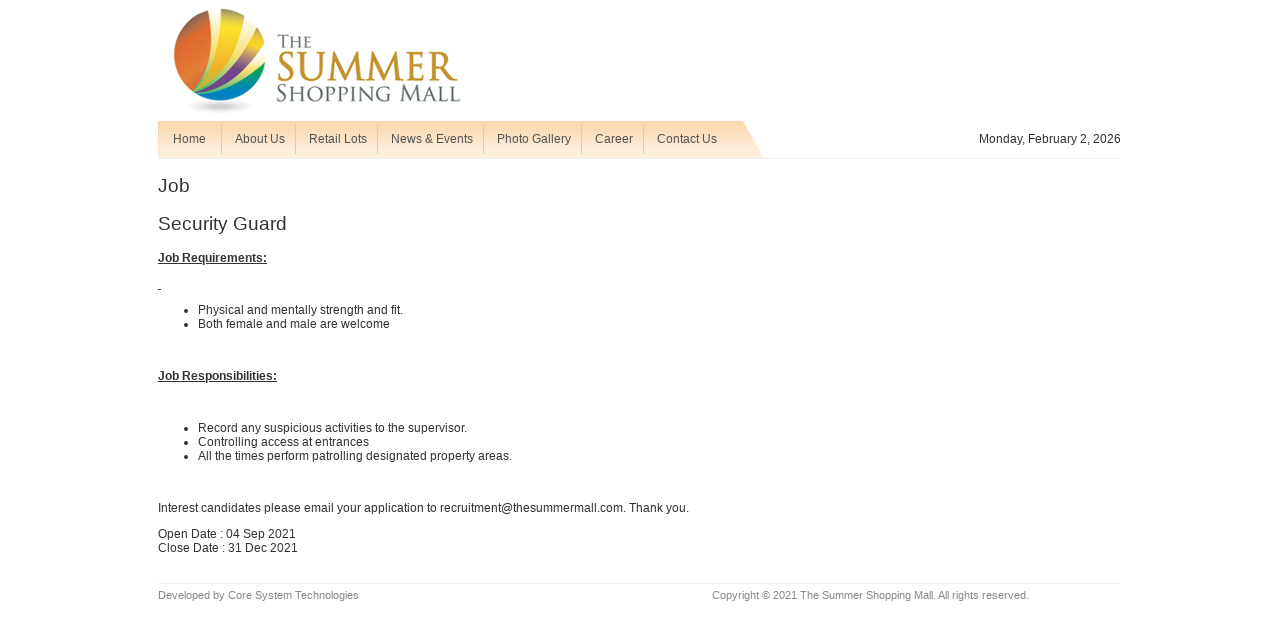

--- FILE ---
content_type: text/html; charset=UTF-8
request_url: http://www.thesummermall.com/jobs/view/16
body_size: 1873
content:
<!DOCTYPE html PUBLIC "-//W3C//DTD XHTML 1.0 Transitional//EN" "http://www.w3.org/TR/xhtml1/DTD/xhtml1-transitional.dtd"> 
<html xmlns="http://www.w3.org/1999/xhtml"> 
<head> 
<meta http-equiv="Content-Type" content="text/html; charset=utf-8" /> 
<title>Jobs &raquo; The Summer Shopping Mall</title>
    <meta name="description" content="The Summer Shopping Mall" />
            <meta name="generator" content="SmartWeb 1.0" />
            <meta name="keywords" content="the summer mall, summer mall, kuching, samarahan, shopping, unimas, uitm, emart, supersave, mrdiy" />
            <meta name="robots" content="index, follow" />
            
	<script type="text/javascript" src="/js/jquery/jquery.min.js"></script>
<script type="text/javascript" src="/js/path.js"></script><script type="text/javascript">
//<![CDATA[
$.extend(Path, {"basePath":"\/","params":{"controller":"jobs","action":"view","named":[]}});
//]]>
</script>
	<script type="text/javascript" src="/js/bxSlider/jquery.bxSlider.min.js"></script>

	<link rel="stylesheet" type="text/css" href="/css/style.css" />
	<link rel="stylesheet" type="text/css" href="/css/screen.css" />
	<link rel="stylesheet" type="text/css" href="/css/bx_styles/bx_styles.css" />
<script type="text/javascript">     
  jQuery(document).ready(function($) {
          $('#tenant').bxSlider({
            mode: 'horizontal',
            auto: true,
            infiniteLoop: true,
            displaySlideQty: 1,      
            moveSlideQty: 1,
            hideControlOnEnd: true
          });          
  });
</script>
</head> 

<body>
<table width="1000" border="0" align="center" cellpadding="0" cellspacing="0"> 
  <tr> 
    <td width="18" height="121" bgcolor="#FFFFFF">&nbsp;</td> 
    <td width="113" height="121"><img src="/images/home_02.jpg" width="113" height="121" alt="" /></td> 
    <td width="196"><img src="/images/home_03.jpg" width="196" height="121" alt="" /></td> 
    <td width="280"></td> 
    <td width="161"></td> 
    <td width="213"></td>
    <td width="19" height="121">&nbsp;</td> 
  </tr> 
  <tr> 
    <td>&nbsp;</td> 
    <td colspan="4" style="border-bottom:1px solid #f0f0f0;">
    <ul class="main-menu">
      <li><a style="padding:8px 15px" href="/">Home</a></li>
      <li><a href="/about-us">About Us</a></li>
      <li><a href="/retail-lots">Retail Lots</a></li>
      <!--<li><a href="">Development Progress</a></li>-->
      <li><a href="/news">News & Events</a></li>
      <li><a href="/gallery">Photo Gallery</a></li>
      <li><a href="/career">Career</a></li>
      <li><a style="border-right:0px" href="/contact-us">Contact Us</a></li>
    </ul>
   </td> 
    <td style="border-bottom:1px solid #f0f0f0;text-align:right">Monday, February 2, 2026</td> 
    <td></td> 
  </tr> 
  <tr> 
    <td>&nbsp;</td> 
   <td colspan="5" style="padding:0 0 15px 0">
<div class="jobs view">
<h2>Job</h2>
<h2>Security Guard </h2>
	<div class="details">
	<p><p><b><u>Job Requirements:</u></b></p>
<p><b><u>&nbsp;</u></b></p>
<ul>
<li>Physical and mentally strength and fit. </li>
<li>Both female and male are welcome</li>
</ul>
<p>&nbsp;</p>
<p><b><u>Job Responsibilities:</u></b></p>
<p>&nbsp;</p>
<ul>
<li>Record any suspicious activities to the supervisor.</li>
<li>Controlling access at entrances</li>
<li>All the times perform patrolling designated property areas.</li>
</ul>
<p>&nbsp;</p>
<p>Interest candidates please email your application to&nbsp;recruitment@thesummermall.com. Thank you.</p>
<ul>
</ul></p>
		<p>Open Date : 04 Sep 2021<br>
		Close Date : 31 Dec 2021</p>
	</div>
</div>

 
</td>
    <td>&nbsp;</td> 
  </tr> 
  <tr > 
    <td height="30"></td> 
    <td colspan="5" class="copyright">
      <div style="border-top:1px solid #f0f0f0;padding:5px 0 10px 0;">
        <span style="margin-right:350px"><a style="font-size:11px;color:#888888;text-decoration:none" href="http://www.coresystemtech.com" target="_blank">Developed by Core System Technologies</a></span>
        Copyright © 2021 The Summer Shopping Mall. All rights reserved.</div></td> 
    <td>&nbsp;</td> 
  </tr> 
</table>

<!-- Google tag (gtag.js) -->
<script async src="https://www.googletagmanager.com/gtag/js?id=G-0B2KC2KRF4"></script>
<script>
  window.dataLayer = window.dataLayer || [];
  function gtag(){dataLayer.push(arguments);}
  gtag('js', new Date());

  gtag('config', 'G-0B2KC2KRF4');
</script>

</body>
</html>


--- FILE ---
content_type: text/css
request_url: http://www.thesummermall.com/css/style.css
body_size: 1065
content:
<!--
body {
	margin-left: 0px;
	margin-top: 0px;
	margin-right: 0px;
	margin-bottom: 0px;
}
a:focus, object:focus { outline: none; -moz-outline-style: none; } 

a.link { font-family: Arial; font-size: 12px; color: #e69a4c; text-decoration: none }
a.link:hover { font-family: Arial; font-size: 12px; color: #660066; text-decoration: none }

.header {
	font-family: Arial;
	font-size: 18px;

	color: #e3892b;
}
.copyright {
	font-family: Arial;
	font-size: 11px;
	
	color: #888888;
}
.c1 {
	font-family: Arial;
	font-size: 12px;
	color: #454545;
}
.c2 {
	font-family: Arial;
	font-size: 13px;
	font-weight:bold;
	color: #ffffff;
}
.c3 {
	font-family: Arial;
	font-size: 12px;
	color: #ffffff;
	font-weight:bold;
}
.c4 {
	font-family: Arial;
	font-size: 14px;
	color: #454545;
}
table td{
    font-family: Arial;
  font-size: 12px;
  color: #333333;
}
#facebook a{
  border:1px solid #d0d0d0;
  padding:10px 15px 10px 15px;
  background-color:#f0f0f0;
  color:#32508F;
  text-decoration:none;
}
#facebook a:hover{
  background-color:#f9f9f9;
  color:#152F65;
}

div.nodes{margin:15px auto;}

/**
 * Forms
 */
label { margin: 5px 0px 5px 3px; font-size: 12px; color: #464646; font-weight: bold; }
.text label,
.textarea label,
.select label,
.file label,
.datetime label,
.password label { display: block; }
/*
 * Polling
 */
div.radio fieldset{ border: 0px; margin:0;padding:0}
div.radio fieldset legend{ color: #555555;font-weight:bold; }
div.radio input { margin:5px 0px 5px 0px; }
div.radio label { margin:5px 0px 5px 10px; font-weight:normal; }

/*
 * Main Menu
 * 
 */
ul.main-menu {
  padding:0;
  margin:0;
  line-height:37px;
 background-image:url('../images/menubar.png');
 background-repeat:no-repeat;
}
ul.main-menu li{
  display:inline;
  padding:0;
  margin:0;
 
}
ul.main-menu li{
  display:inline;
  padding:0;
  margin:0;
 
}
ul.main-menu li a{
  text-decoration:none;
  color: #555;
  font: 12px arial;
  border-right:1px solid #E6C9AA;
  padding:8px 10px;
}
ul.main-menu li a:hover{
  text-decoration:none;
  color:#AA0000;
}

/**
 * Job Table
 */
.job-table { width: 100%; background-color: #fff; clear: both; border-collapse:collapse}
.job-table tr th { padding: 5px; background-color: #e7e7e7; color: #464646; border-bottom: 0px; text-align: left; }
.job-table tr td { padding: 5px; vertical-align: middle; }
.job-table tr td a { font-weight: normal; text-decoration: none; padding: 0px 5px 0px 0px; }
.job-table tr td a:hover { text-decoration: underline; }
.job-table tr td div.operations a { font-size: 12px; margin-right: 15px; text-decoration: none; text-transform: lowercase; }
.job-table tr td img { margin: 0px; padding: 0px; }
.striped { background-color: #f9f9f9; }

/* Content title
 * 
 */
a.title-link { font-family: Arial; font-size: 12px; color: #333333; text-decoration: none }
a.title-link:hover { font-family: Arial; font-size: 12px; color: #444444; text-decoration: none }
-->
.contact-us {
  height: 38px;
  width: 20rem;
  border: 2px solid black;
  padding-left: 15px;
  font-style: oblique;
  color: black;
  font-family: initial;
  padding-right: 15px;
  font-size: 12pt;
}



--- FILE ---
content_type: text/css
request_url: http://www.thesummermall.com/css/screen.css
body_size: 923
content:
	h1{
		font-size:180%;
		font-weight:normal;
		margin:0;
		padding:0 20px;
		}
	h2{
		font-size:160%;
		font-weight:normal;
		}	
	h3{
		font-size:140%;
		font-weight:normal;
		}	
	img{
		border:none;
	}
	.padding-1em {
		padding: 1em;
	}
	pre{
		display:block;
		font:12px "Courier New", Courier, monospace;
		padding:10px;
		border:1px solid #bae2f0;
		background:#e3f4f9;	
		margin:.5em 0;
		width:674px;
		}	
			
    /* image replacement */
        .graphic, #prevBtn, #nextBtn, #slider1prev, #slider1next{
            margin:0;
            padding:0;
            display:block;
            overflow:hidden;
            text-indent:-8000px;
            }
    /* // image replacement */
			
	#container{	
		margin:0 auto;
		position:relative;
		text-align:left;
		width:963px;
		background:#fff;		
		margin-bottom:2em;
		}	
	#header{
		height:80px;
		line-height:80px;
		background:#5DC9E1;
		color:#fff;
		}				
	#content{
		position:relative;
		}			

/* Easy Slider */

	#slider ul, #slider li,
	#slider2 ul, #slider2 li{
		margin:0;
		padding:0;
		list-style:none;
		}
	#slider2{margin-top:1em;}
	#slider li, #slider2 li{ 
		/* 
			define width and height of list item (slide)
			entire slider area will adjust according to the parameters provided here
		*/ 
		width:963px;
		height:313px;
		overflow:hidden; 
		}	
	#prevBtn, #nextBtn,
	#slider1next, #slider1prev{ 
		display:block;
		width:30px;
		height:77px;
		position:absolute;
		left:-30px;
		top:71px;
		z-index:1000;
		}	
	#nextBtn, #slider1next{ 
		left:696px;
		}														
	#prevBtn a, #nextBtn a,
	#slider1next a, #slider1prev a{  
		display:block;
		position:relative;
		width:30px;
		height:77px;
		background:url(../images/btn_prev.gif) no-repeat 0 0;	
		}	
	#nextBtn a, #slider1next a{ 
		background:url(../images/btn_next.gif) no-repeat 0 0;	
		}	
		
	/* numeric controls */	

	ol#controls{
		margin:0.5em 0;
		padding:0;
		height:20px;
			
		}
	ol#controls li{
		margin:0 5px 0 0; 
		padding:0;
		float:left;
		list-style:none;
		height:20px;
		line-height:20px;
		}
	ol#controls li a{
		float:left;
		height:20px;
		line-height:20px;
		/*border:1px solid #ccc;*/
		background:#a05a08;
		color:#555;
		padding:0 10px;
		text-decoration:none;
		}
	ol#controls li.current a{
		background:#eb8b1a;
		color:#fff;
		}
	ol#controls li a:focus, #prevBtn a:focus, #nextBtn a:focus{outline:none;}
	
/* // Easy Slider */

--- FILE ---
content_type: text/css
request_url: http://www.thesummermall.com/css/bx_styles/bx_styles.css
body_size: 704
content:
/* @override http://localhost/bxslider_v3_plugin/css/styles.css */

/*
 * To change the color scheme of slider change each 
 * background property for each of the five styles below
 */

.bx-wrapper {
	margin: 0 auto;
	background-color:transparent;
	text-align: center;
}
.bx-wrapper ul, li {
    margin: 0;
    padding: 0;
}
/*next button*/
.bx-next {
	position:absolute;
	top:40%;
	right:10px;
	z-index:999;
	width: 30px;
	height: 30px;
	text-indent: -999999px;
	background: url(orange_next.png) no-repeat 0 -30px;
}

/*previous button*/
.bx-prev {
	position:absolute;
	top:40%;
	left:10px;
	z-index:999;
	width: 30px;
	height: 30px;
	text-indent: -999999px;
	background: url(orange_prev.png) no-repeat 0 -30px;
}

/*pager links*/
.bx-pager a {
	margin-right: 5px;
	color: #fff;
	padding: 3px 8px 3px 6px;
	font-size: 12px;
	zoom:1;
	background: url(gray_pager.png) no-repeat 0 -20px;
	
}

/*auto start button*/
.bx-auto .start {
	background: url(orange_auto.png) no-repeat 0 2px;
	padding-left: 13px;
}

/*auto stop button*/
.bx-auto .stop {
	background: url(orange_auto.png) no-repeat 0 -14px;
	padding-left: 13px;
}

/*
 * End color scheme styles
 */


/*next/prev button hover state*/
.bx-next:hover,
.bx-prev:hover {
    cursor: wait;
	background-position: 0 0;
}

/*pager links hover and active states*/
.bx-pager .pager-active,
.bx-pager a:hover {
	background-position: 0 0;

}

/*pager wrapper*/
.bx-pager {
	text-align:center;
	padding-top: 7px;
	font-size:12px;
	margin-top:-28px;
	z-index:100;
	position:absolute;
	margin-left:380px;

}

/*captions*/
.bx-captions {
	text-align:center;
	font-size: 12px;
	padding: 7px 0;
	color: #666;
}
.banner-caption {
    display: none;
}
/*auto controls*/
.bx-auto {
	text-align: center;
	padding-top: 15px;
}

.bx-auto a {
	color: #666;
	font-size: 12px;
}



